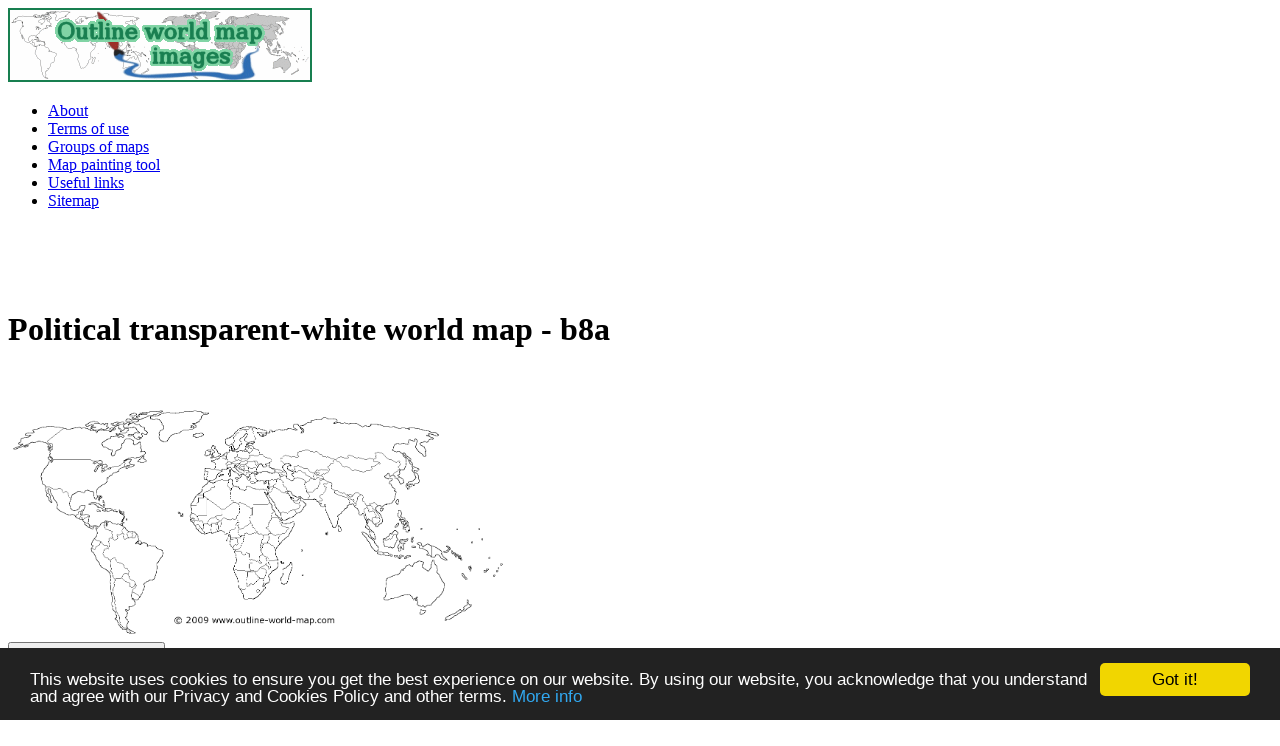

--- FILE ---
content_type: text/html; charset=UTF-8
request_url: https://www.outline-world-map.com/political-transparent-white-world-map-b8a
body_size: 2503
content:
 

<!DOCTYPE html>
<html lang="en">
<head>
<title>Political transparent-white world map - b8a | Outline World Map Images</title>

<meta charset="utf-8">
<meta name="Generator" content="Allmice CMS (https://www.allmice.com/cms)">
<meta name="description" content="Political world map with transparent continents and white oceans">
<meta name="viewport" content="width=device-width, initial-scale=1.0">
<script type="text/javascript">
    window.cookieconsent_options = {"message":"This website uses cookies to ensure you get the best experience on our website. By using our website, you acknowledge that you understand and agree with our Privacy and Cookies Policy and other terms.","dismiss":"Got it!","learnMore":"More info","link":"https://www.outline-world-map.com/terms-of-use","theme":"dark-bottom"};
</script>
<script type="text/javascript" src="//cdnjs.cloudflare.com/ajax/libs/cookieconsent2/1.0.9/cookieconsent.min.js"></script><link rel="shortcut icon" href="https://www.outline-world-map.com/misc/input/theme/images/owm-favicon.ico"><link href="https://www.outline-world-map.com/themes/OutlineWorldMap/css/layout-3columns.css" media="screen" rel="stylesheet" type="text/css">
<link href="https://www.outline-world-map.com/themes/OutlineWorldMap/css/all-menu-types.css" media="screen" rel="stylesheet" type="text/css">
<link href="https://www.outline-world-map.com/themes/OutlineWorldMap/css/other-non-mobile.css" media="screen" rel="stylesheet" type="text/css">
<script data-ad-client="ca-pub-8790912354396165" async src="https://pagead2.googlesyndication.com/pagead/js/adsbygoogle.js"></script>
</head>

<body>
<script>
  (function(i,s,o,g,r,a,m){i['GoogleAnalyticsObject']=r;i[r]=i[r]||function(){
  (i[r].q=i[r].q||[]).push(arguments)},i[r].l=1*new Date();a=s.createElement(o),
  m=s.getElementsByTagName(o)[0];a.async=1;a.src=g;m.parentNode.insertBefore(a,m)
  })(window,document,'script','https://www.google-analytics.com/analytics.js','ga');

  ga('create', 'UA-3804729-4', 'auto');
  ga('send', 'pageview');

</script>
<div class="header-area">
    <div class="header-left">

<a href="https://www.outline-world-map.com">
<img src="https://www.outline-world-map.com/outline-world-map.png" alt="Outline World Map Images" width="304px" height="74px"></a>

		
	</div>
    <div class="header-right">
	</div>
</div>
<div class="header-bar">
    		<div class="navi-area">
			
<div class="navi navi-content">
<ul class="navi navi-parent">
<li class="navi navi-item">
<a href="https://www.outline-world-map.com/about">About</a>
</li>
<li class="navi navi-item">
<a href="https://www.outline-world-map.com/terms-of-use">Terms of use</a>
</li>
<li class="navi navi-item">
<a href="https://www.outline-world-map.com/groups-of-world-maps">Groups of maps</a>
</li>
<li class="navi navi-item">
<a href="https://www.outline-world-map.com/map-painting-tool">Map painting tool</a>
</li>
<li class="navi navi-item">
<a href="https://www.outline-world-map.com/links-to-other-web-sites">Useful links</a>
</li>
<li class="navi navi-item">
<a href="https://www.outline-world-map.com/sitemap">Sitemap</a>
</li>
</ul>
</div>
		</div>
            </div>

<div class="colmask wrapall">
    <div class="colmid">
        <div class="colleft">

            <div class="col1wrap">
                <div class="col1">

						
						<div class="mid-col-cell">
								
															<div id="mid-1" class="ad"><script async src="https://pagead2.googlesyndication.com/pagead/js/adsbygoogle.js"></script>
<!-- owm_mid-1 -->
<ins class="adsbygoogle"
     style="display:inline-block;width:468px;height:60px"
     data-ad-client="ca-pub-8790912354396165"
     data-ad-slot="5406005237"></ins>
<script>
     (adsbygoogle = window.adsbygoogle || []).push({});
</script></div>
								 
							
															
															<div class="wm-cell"><h1>Political transparent-white world map - b8a</h1><br /><div class="mapframe"><br /><img alt="Political world map with transparent continents and white oceans - b8a" src="https://www.outline-world-map.com/map-images-original/political-transparent-white-world-map-thin-b8a.png" width="500px" height="232px" /></div></div><form name="print" action="https://www.outline-world-map.com/political-transparent-white-world-map-b8a" method="post">
<div class="wm-button"><input name="print" type="submit" value="Printing and saving view"></div>
</form>
							
															<div id="mid-n1" class="ad"><script async src="https://pagead2.googlesyndication.com/pagead/js/adsbygoogle.js"></script>
<!-- owm_mid-n1 -->
<ins class="adsbygoogle"
     style="display:inline-block;width:468px;height:60px"
     data-ad-client="ca-pub-8790912354396165"
     data-ad-slot="7369823595"></ins>
<script>
     (adsbygoogle = window.adsbygoogle || []).push({});
</script></div>
													</div>

						
                </div>
            </div>

            <div class="col2">

										
					<div class="left-col-cell">

												
<div class="menu-title"><h2>
Groups of world maps</h2></div>
<div class="menu-content">
<ul class="menu menu-parent">
<li class="menu menu-item">
<div class="menu-pp">
<a href="https://www.outline-world-map.com/transparent-blank-world-maps">Blank maps with transparent areas</a>
</div>
</li>
<li class="menu menu-item">
<div class="menu-pp">
<a href="https://www.outline-world-map.com/political-world-maps">Political world maps</a>
</div>
</li>
<li class="menu menu-item">
<div class="menu-pp">
<a href="https://www.outline-world-map.com/blank-world-maps-solid">Blank maps with solid colors</a>
</div>
</li>
<li class="menu menu-item">
<div class="menu-pp">
<a href="https://www.outline-world-map.com/group-only-white-areas">White area maps</a>
</div>
</li>
<li class="menu menu-item">
<div class="menu-pp">
<a href="https://www.outline-world-map.com/group-gray-white-areas">Gray-white maps</a>
</div>
</li>
<li class="menu menu-item">
<div class="menu-pp">
<a href="https://www.outline-world-map.com/group-only-transparent-areas">Transparent area maps</a>
</div>
</li>
<li class="menu menu-item">
<div class="menu-pp">
<a href="https://www.outline-world-map.com/group-white-transparent-areas">White-transparent maps</a>
</div>
</li>
</ul>
</div>
							
													<div id="left-2" class="ad"><script async src="https://pagead2.googlesyndication.com/pagead/js/adsbygoogle.js"></script>
<!-- owm_left-2 -->
<ins class="adsbygoogle"
     style="display:inline-block;width:160px;height:600px"
     data-ad-client="ca-pub-8790912354396165"
     data-ad-slot="3155246411"></ins>
<script>
     (adsbygoogle = window.adsbygoogle || []).push({});
</script></div>
						
													<div id="fbLink" class="link"><a href="http://www.facebook.com/pages/Outline-World-Maps/141627825910064" target="_blank" title="Outline World Maps in Facebook!"><img src="misc/input/theme/images/outline-world-maps-in-facebook.png" width="58" height="58" alt="Outline world map images on Facebook" /></a></div>
						
					</div>

					

            </div>

            <div class="col3">


					
											<div id="ptLink" class="link"><a title="Outline world map painting tool" target="_self" href="https://www.outline-world-map.com/map-painting-tool">
<img src="https://www.outline-world-map.com/misc/input/theme/images/outline-world-map-painting-tool.png" alt="Outline world map painting tool - replace the gray scale colors with your favourite ones" title="Outline world map painting tool - replace the gray scale colors with your favourite ones" width="150px" height="70px" class="header-img" /></a>
</div>
					
					<div class="right-col-cell">

											
<div class="menu-title"><h2>
World map images</h2></div>
<div class="menu-content">
<ul class="menu menu-parent">
<li class="menu menu-item">
<div class="menu-pp">
<a href="https://www.outline-world-map.com/blank-thick-white-world-map-b3c">Blank thick white world map - b3c</a>
</div>
</li>
<li class="menu active menu-item">
<div class="menu-ap">
<a href="https://www.outline-world-map.com/political-transparent-white-world-map-b8a">Political transparent-white world map - b8a</a>
</div>
</li>
<li class="menu menu-item">
<div class="menu-pp">
<a href="https://www.outline-world-map.com/white-transparent-political-world-map-b5a">White-transparent political world map - b5a</a>
</div>
</li>
<li class="menu menu-item">
<div class="menu-pp">
<a href="https://www.outline-world-map.com/political-transparent-world-map-b4a">Political transparent world map - b4a</a>
</div>
</li>
<li class="menu menu-item">
<div class="menu-pp">
<a href="https://www.outline-world-map.com/political-white-world-map-b6a">Political white world map - b6a</a>
</div>
</li>
<li class="menu menu-item">
<div class="menu-pp">
<a href="https://www.outline-world-map.com/outline-transparent-white-world-map-b7b">Outline transparent-white world map - b7b</a>
</div>
</li>
<li class="menu menu-item">
<div class="menu-pp">
<a href="https://www.outline-world-map.com/transparent-white-blank-world-map-b7a">Transparent-white blank world map - b7a</a>
</div>
</li>
<li class="menu menu-item">
<div class="menu-pp">
<a href="https://www.outline-world-map.com/outline-transparent-world-map-b1b">Outline transparent world map - b1b</a>
</div>
</li>
<li class="menu menu-item">
<div class="menu-pp">
<a href="https://www.outline-world-map.com/blank-transparent-thick-world-map-b1c">Blank transparent thick world map - b1c</a>
</div>
</li>
<li class="menu menu-item">
<div class="menu-pp">
<a href="https://www.outline-world-map.com/transparent-blank-thin-world-map-b1a">Transparent blank thin world map - b1a</a>
</div>
</li>
<li class="menu menu-item">
<div class="menu-pp">
<a href="https://www.outline-world-map.com/blank-white-transparent-world-map-b2a">Blank white-transparent world map - b2a</a>
</div>
</li>
<li class="menu menu-item">
<div class="menu-pp">
<a href="https://www.outline-world-map.com/white-transparent-outline-world-map-b2b">White-transparent outline world map - b2b</a>
</div>
</li>
<li class="menu menu-item">
<div class="menu-pp">
<a href="https://www.outline-world-map.com/outline-gray-white-world-map-b9b">Outline gray-white world map - b9b</a>
</div>
</li>
<li class="menu menu-item">
<div class="menu-pp">
<a href="https://www.outline-world-map.com/blank-gray-white-world-map-b9a">Blank gray-white world map - b9a</a>
</div>
</li>
<li class="menu menu-item">
<div class="menu-pp">
<a href="https://www.outline-world-map.com/outline-white-world-map-b3b">Outline white world map - b3b</a>
</div>
</li>
<li class="menu menu-item">
<div class="menu-pp">
<a href="https://www.outline-world-map.com/blank-world-map-with-white-areas-b3a">Blank world map with white areas - b3a</a>
</div>
</li>
<li class="menu menu-item">
<div class="menu-pp">
<a href="https://www.outline-world-map.com/political-outline-world-map-b10a">Political outline world map - b10a</a>
</div>
</li>
</ul>
</div>
					
					</div>
					

				</div>

		</div>
	</div>
</div>

<div class="footer-area">
          <div class="footer-cell">
        Copyright 2009-2026 <a href="http://www.outline-world-map.com/about-us">www.outline-world-map.com</a>      </div>
    </div>

</body>
</html>


--- FILE ---
content_type: text/html; charset=utf-8
request_url: https://www.google.com/recaptcha/api2/aframe
body_size: 268
content:
<!DOCTYPE HTML><html><head><meta http-equiv="content-type" content="text/html; charset=UTF-8"></head><body><script nonce="GikAN7kFQ6eBwBk00jVeng">/** Anti-fraud and anti-abuse applications only. See google.com/recaptcha */ try{var clients={'sodar':'https://pagead2.googlesyndication.com/pagead/sodar?'};window.addEventListener("message",function(a){try{if(a.source===window.parent){var b=JSON.parse(a.data);var c=clients[b['id']];if(c){var d=document.createElement('img');d.src=c+b['params']+'&rc='+(localStorage.getItem("rc::a")?sessionStorage.getItem("rc::b"):"");window.document.body.appendChild(d);sessionStorage.setItem("rc::e",parseInt(sessionStorage.getItem("rc::e")||0)+1);localStorage.setItem("rc::h",'1768622735004');}}}catch(b){}});window.parent.postMessage("_grecaptcha_ready", "*");}catch(b){}</script></body></html>

--- FILE ---
content_type: text/plain
request_url: https://www.google-analytics.com/j/collect?v=1&_v=j102&a=598901617&t=pageview&_s=1&dl=https%3A%2F%2Fwww.outline-world-map.com%2Fpolitical-transparent-white-world-map-b8a&ul=en-us%40posix&dt=Political%20transparent-white%20world%20map%20-%20b8a%20%7C%20Outline%20World%20Map%20Images&sr=1280x720&vp=1280x720&_u=IEBAAEABAAAAACAAI~&jid=520689290&gjid=255288167&cid=1865524601.1768622734&tid=UA-3804729-4&_gid=1948633621.1768622734&_r=1&_slc=1&z=802567236
body_size: -453
content:
2,cG-3722YQMLD1